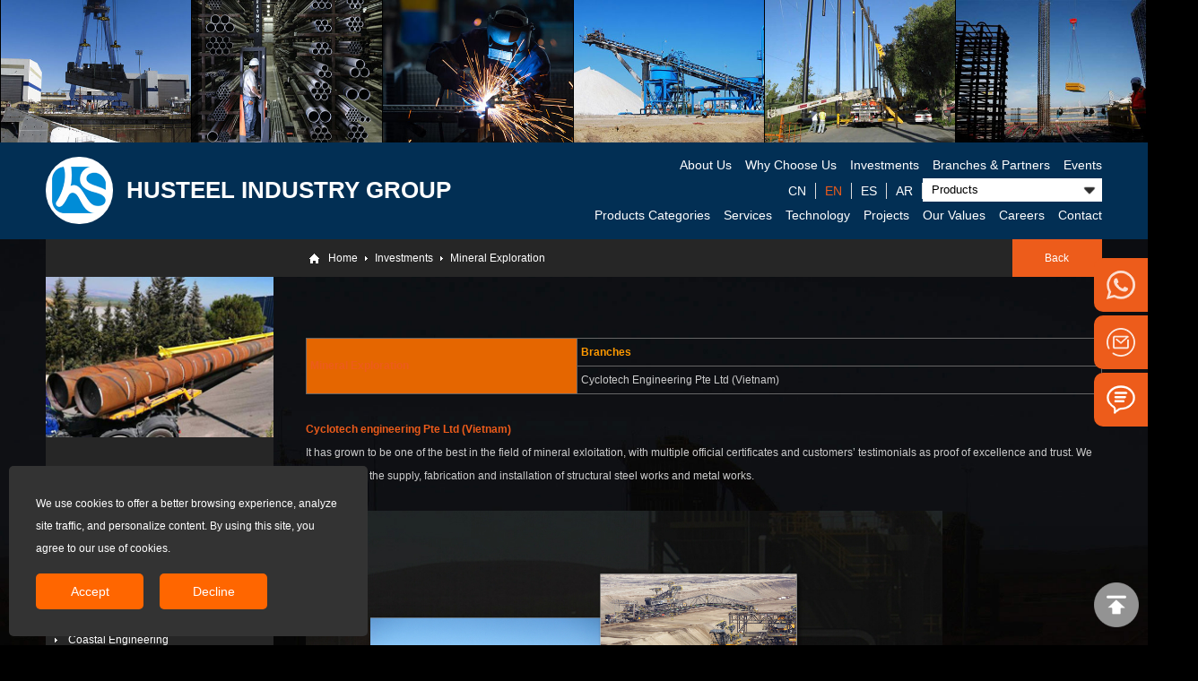

--- FILE ---
content_type: text/html
request_url: https://www.husteel-group.com/investments/mineral-exploration.html
body_size: 5714
content:
<!DOCTYPE html>
<html>
<head>
<meta http-equiv="Content-Type" content="text/html; charset=UTF-8">
<meta name="viewport" content="width=device-width, viewport-fit=cover, initial-scale=1.0, maximum-scale=1.0, user-scalable=0">
<script>(function(w,d,s,l,i){w[l]=w[l]||[];w[l].push({'gtm.start':new Date().getTime(),event:'gtm.js'});var f=d.getElementsByTagName(s)[0],j=d.createElement(s),dl=l!='dataLayer'?'&l='+l:'';j.async=true;j.src='https://www.googletagmanager.com/gtm.js?id='+i+dl;f.parentNode.insertBefore(j,f);})(window,document,'script','dataLayer','GTM-P4XZP34');</script>
<script async src="https://www.googletagmanager.com/gtag/js?id=UA-212171522-1"></script>
<script>window.dataLayer =window.dataLayer ||[];function gtag(){dataLayer.push(arguments);}
gtag('js',new Date());gtag('config','UA-212171522-1');</script>
<title>Mineral Exploration</title>
<meta name="keywords" content="Investments, Brances, Mineral Exploration">
<meta name="description" content="Husteel Industry Group is a leading seamless pipe and welded pipe manufacturer & supplier serving diverse industries with multiple types, grades, diameters and lengths of pipe.">
<link rel="Shortcut Icon" href="https://www.husteel-group.com/favicon.ico">
<link href="https://www.husteel-group.com/css/style.css" rel="stylesheet" type="text/css" />
<script src="https://www.husteel-group.com/js/jquery-3.5.0.min.js"></script>
<script src="https://www.husteel-group.com/js/checkform.js"></script>
<script src="https://www.husteel-group.com/js/common.js"></script>
</head>
<body>
<script type="text/javascript">$(document).ready(function(){$(".imgtext").hide();$(".lanrenzhijia").hover(function(){$(".imgtext",this).slideToggle(200);});});</script>
<div class="lybanner">
<ul>
<li>
<a href="https://www.husteel-group.com/investments/shipbuilding.html" title="Shipbuilding">
<div class="lanrenzhijia"><img src="https://www.husteel-group.com/../Upfiles/Prod_D/202051820325.jpg" alt="Investments, Brances, Shipbuilding">
<div class="text">
<div class="imgtext">Shipbuilding</div>
</div>
</div>
</a>
</li>
<li>
<a href="https://www.husteel-group.com/investments/stockist.html" title="Stockist">
<div class="lanrenzhijia"><img src="https://www.husteel-group.com/../Upfiles/Prod_D/202051893892.jpg" alt="Investments, Brances, Steel Pipe Stockist">
<div class="text">
<div class="imgtext">Stockist</div>
</div>
</div>
</a>
</li>
<li>
<a href="https://www.husteel-group.com/investments/steel-manufacturing.html" title="Steel Manufacturing">
<div class="lanrenzhijia"><img src="https://www.husteel-group.com/../Upfiles/Prod_D/202051813040.jpg" alt="Investments, Brances, Steel Manufacturing">
<div class="text">
<div class="imgtext">Steel Manufacturing</div>
</div>
</div>
</a>
</li>
<li>
<a href="https://www.husteel-group.com/investments/mineral-exploration.html" title="Mineral Exploration">
<div class="lanrenzhijia"><img src="https://www.husteel-group.com/../Upfiles/Prod_D/202051885367.jpg" alt="Investments, Brances, Mineral Exploration">
<div class="text">
<div class="imgtext">Mineral Exploration</div>
</div>
</div>
</a>
</li>
<li>
<a href="https://www.husteel-group.com/investments/coastal-engineering.html" title="Coastal Engineering">
<div class="lanrenzhijia"><img src="https://www.husteel-group.com/../Upfiles/Prod_D/202051855949.jpg" alt="Investments, Brances, Coastal Engineering">
<div class="text">
<div class="imgtext">Coastal Engineering</div>
</div>
</div>
</a>
</li>
<li>
<a href="https://www.husteel-group.com/investments/real-estate.html" title="Real Estate">
<div class="lanrenzhijia"><img src="https://www.husteel-group.com/../Upfiles/Prod_D/202051832871.jpg" alt="Investments, Brances, Real Estate">
<div class="text">
<div class="imgtext">Real Estate</div>
</div>
</div>
</a>
</li>
</ul>
</div>
<div class="global_left_top">
<button id="myback" name="myback"><img src="https://www.husteel-group.com/images/backtop.png" alt="Top"></button>
</div>
<script>var myback=document.getElementById("myback");myback.onclick=function(){var timer =setInterval(function(){if(document.documentElement.scrollTop>0){document.documentElement.scrollTop-=100;if(document.documentElement.scrollTop==0){clearInterval(timer);}
}
},30);}
</script>
<script type="text/javascript">　　<!-- 
　　function MM_jumpMenu(targ,selObj,restore){　　eval(targ+".open('"+selObj.options[selObj.selectedIndex].value+"')");　　if (restore) selObj.selectedIndex=0;　　} 
　　
</script>
<div class="header" id="header">
<div class="header_top">
<div class="header-logo">
<div class="imgbox2"><a href="https://www.husteel-group.com" title="Investments, Brances, Mineral Exploration"><img src="https://www.husteel-group.com/Upfiles/Base/202511628955.png" alt="Investments, Brances, Mineral Exploration"></a></div>
<h2>HUSTEEL INDUSTRY GROUP</h2>
</div>
<div class="header-right">
<div class="header-right-top">
<ul id="menu">
<li><a href="https://www.husteel-group.com/about.html">About Us</a>
<ul>
<li><a href="https://www.husteel-group.com/about/who-we-are.html">Who We Are</a></li>
<li><a href="https://www.husteel-group.com/about/subsidiaries.html">Subsidiaries</a></li>
<li><a href="https://www.husteel-group.com/about/our-culture.html">Our Culture</a></li>
<li><a href="https://www.husteel-group.com/about/mission-vision.html">Mission & Vision</a></li>
<li><a href="https://www.husteel-group.com/about/safety.html">Safety</a></li>
</ul>
</li>
<li><a href="https://www.husteel-group.com/why-choose-us.html">Why Choose Us</a>
<ul>
<li><a href="https://www.husteel-group.com/why-choose-us/advantages.html">Advantages</a></li>
<li><a href="https://www.husteel-group.com/why-choose-us/quality-policy.html">Quality Policy</a></li>
<li><a href="https://www.husteel-group.com/why-choose-us/quality-management.html">Quality Management</a></li>
<li><a href="https://www.husteel-group.com/why-choose-us/quality-control.html">Quality Control</a></li>
<li><a href="https://www.husteel-group.com/why-choose-us/environmental-policy.html">Environmental Policy</a></li>
<li><a href="https://www.husteel-group.com/why-choose-us/social-responsibility.html">Social Responsibility</a></li>
</ul>
</li>
<li><a href="https://www.husteel-group.com/investments.html">Investments</a>
<ul>
<li><a href="https://www.husteel-group.com/investments/shipbuilding.html">Shipbuilding</a></li>
<li><a href="https://www.husteel-group.com/investments/stockist.html">Stockist</a></li>
<li><a href="https://www.husteel-group.com/investments/steel-manufacturing.html">Steel Manufacturing</a></li>
<li><a href="https://www.husteel-group.com/investments/mineral-exploration.html">Mineral Exploration</a></li>
<li><a href="https://www.husteel-group.com/investments/coastal-engineering.html">Coastal Engineering</a></li>
<li><a href="https://www.husteel-group.com/investments/real-estate.html">Real Estate</a></li>
</ul>
</li>
<li><a href="https://www.husteel-group.com/partners.html">Branches & Partners</a>
<ul>
<li><a href="https://www.husteel-group.com/partners/branches.html">Branches</a></li>
<li><a href="https://www.husteel-group.com/partners/partners-list.html">Partners List</a></li>
<li><a href="https://www.husteel-group.com/partners/oversea-agents.html">Oversea Agents</a></li>
</ul>
</li>
<li><a href="https://www.husteel-group.com/news.html">Events</a>
<ul>
<li><a href="https://www.husteel-group.com/news/news.html">News</a></li>
<li><a href="https://www.husteel-group.com/news/faq.html">FAQ</a></li>
</ul>
</li>
</ul>
</div>
<div class="header-right-mid">
<select class="select01" name="menu1" onChange="MM_jumpMenu('parent',this,0)">
<option value="">Products</option>
<option value="https://www.husteel-group.com/product/fittings.html">Pipe Fittings</option>
<option value="https://www.husteel-group.com/products/tubing-casing.html">Tubing & Casing</option>
<option value="https://www.husteel-group.com/products/drill-pipe.html">Drill Pipe</option>
<option value="https://www.husteel-group.com/products/rectangular-tube.html">Rectangular Tube</option>
<option value="https://www.husteel-group.com/products/square-tube.html">Square Tube</option>
<option value="https://www.husteel-group.com/products/alloy-steel-pipe.html">Alloy Steel Pipe</option>
<option value="https://www.husteel-group.com/products/stainless-steel-pipe.html">Stainless Steel Pipe</option>
<option value="https://www.husteel-group.com/products/ssaw-steel-pipe.html">SSAW Steel Pipe</option>
<option value="https://www.husteel-group.com/products/lsaw-steel-pipe.html">LSAW Steel Pipe</option>
<option value="https://www.husteel-group.com/products/erw-steel-pipe.html">ERW Steel Pipe</option>
<option value="https://www.husteel-group.com/products/seamless-steel-pipe.html">Seamless Steel Pipe</option>
</select>
<a href="https://www.husteel-group.com/ar/investments/mineral-exploration.html"><p>AR</p></a>
<a href="https://www.husteel-group.com/es/investments/mineral-exploration.html"><p>ES</p></a>
<a href="https://www.husteel-group.com/investments/mineral-exploration.html"><p id="onset">EN</p></a>
<a href="https://www.husteel-group.com.cn" target="_blank" rel="nofollow noreferrer"><p>CN</p></a>
</div>
<div class="header-right-end">
<ul id="menu">
<li><a href="https://www.husteel-group.com/product.html">Products Categories</a>
<ul>
<li><a href="https://www.husteel-group.com/product/steel-pipe.html">Steel Pipe</a></li>
<li><a href="https://www.husteel-group.com/product/octg-products.html">OCTG Products</a></li>
<li><a href="https://www.husteel-group.com/product/fittings.html">Fittings</a></li>
</ul>
</li>
<li><a href="https://www.husteel-group.com/services.html">Services</a>
<ul>
<li><a href="https://www.husteel-group.com/services/warehouses-processing.html">Warehouses & Processing</a></li>
<li><a href="https://www.husteel-group.com/services/logistics.html">Logistics</a></li>
<li><a href="https://www.husteel-group.com/services/cut-to-length.html">Cut-to-length</a></li>
<li><a href="https://www.husteel-group.com/services/coating.html">Coating</a></li>
</ul>
</li>
<li><a href="https://www.husteel-group.com/technology.html">Technology</a>
<ul>
<li><a href="https://www.husteel-group.com/technology/standard.html">Standard</a></li>
</ul>
</li>
<li><a href="https://www.husteel-group.com/project.html">Projects</a>
<ul>
<li><a href="https://www.husteel-group.com/project/drilling-well-services.html">Drilling & Well Services</a></li>
<li><a href="https://www.husteel-group.com/project/oil-gas.html">Oil & Gas</a></li>
<li><a href="https://www.husteel-group.com/project/power-energy.html">Power Energy</a></li>
<li><a href="https://www.husteel-group.com/project/construction.html">Construction</a></li>
<li><a href="https://www.husteel-group.com/project/wastewater-treatment.html">Wastewater Treatment</a></li>
<li><a href="https://www.husteel-group.com/project/marine-offshore.html">Marine & Offshore</a></li>
<li><a href="https://www.husteel-group.com/project/pipeline-petrochemical.html">Pipeline & Petrochemical</a></li>
</ul>
</li>
<li><a href="https://www.husteel-group.com/ourvalues.html">Our Values</a>
<ul>
<li><a href="https://www.husteel-group.com/ourvalues/facility.html">Facility</a></li>
<li><a href="https://www.husteel-group.com/ourvalues/inventory-management.html">Inventory Management</a></li>
</ul>
</li>
<li><a href="https://www.husteel-group.com/careers.html">Careers</a>
<ul>
<li><a href="https://www.husteel-group.com/careers/join-us.html">Join Us</a></li>
<li><a href="https://www.husteel-group.com/careers/job-opportunities.html">Job Opportunities</a></li>
<li><a href="https://www.husteel-group.com/careers/benfits.html">Benfits</a></li>
</ul>
</li>
<li><a href="https://www.husteel-group.com/contact.html">Contact</a></li>
</ul>
</div>
</div>
</div>
</div>
<script type="text/javascript" src="https://www.husteel-group.com/js/script.js"></script>
<div class="m-header">
<div class="main">
<a class="m-header-logo" href="https://www.husteel-group.com">
<img src="https://www.husteel-group.com/Upfiles/Base/202511628955.png" alt="Investments, Brances, Mineral Exploration">
<h2>HUSTEEL INDUSTRY GROUP</h2>
</a>
<div class="nav-btn"> <span></span> <span></span> <span></span> </div>
</div>
<div class="m-nav">
<ul>
<li><a href="https://www.husteel-group.com/ar/investments/mineral-exploration.html"><p>AR</p></a></li>
<li><a href="https://www.husteel-group.com/es/investments/mineral-exploration.html"><p>ES</p></a></li>
<li><a href="https://www.husteel-group.com/investments/mineral-exploration.html"><p>EN</p></a></li>
<li><a href="https://www.husteel-group.com">Home</a></li>
<li><a href="https://www.husteel-group.com/about.html">About Us</a><i class="sp_nav_xjb"></i>
<ul>
<li><a href="https://www.husteel-group.com/about/who-we-are.html">Who We Are</a></li>
<li><a href="https://www.husteel-group.com/about/subsidiaries.html">Subsidiaries</a></li>
<li><a href="https://www.husteel-group.com/about/our-culture.html">Our Culture</a></li>
<li><a href="https://www.husteel-group.com/about/mission-vision.html">Mission & Vision</a></li>
<li><a href="https://www.husteel-group.com/about/safety.html">Safety</a></li>
</ul>
</li>
<li><a href="https://www.husteel-group.com/why-choose-us.html">Why Choose Us</a><i class="sp_nav_xjb"></i>
<ul>
<li><a href="https://www.husteel-group.com/why-choose-us/advantages.html">Advantages</a></li>
<li><a href="https://www.husteel-group.com/why-choose-us/quality-policy.html">Quality Policy</a></li>
<li><a href="https://www.husteel-group.com/why-choose-us/quality-management.html">Quality Management</a></li>
<li><a href="https://www.husteel-group.com/why-choose-us/quality-control.html">Quality Control</a></li>
<li><a href="https://www.husteel-group.com/why-choose-us/environmental-policy.html">Environmental Policy</a></li>
<li><a href="https://www.husteel-group.com/why-choose-us/social-responsibility.html">Social Responsibility</a></li>
</ul>
</li>
<li><a href="https://www.husteel-group.com/investments.html">Investments</a><i class="sp_nav_xjb"></i>
<ul>
<li><a href="https://www.husteel-group.com/investments/shipbuilding.html">Shipbuilding</a></li>
<li><a href="https://www.husteel-group.com/investments/stockist.html">Stockist</a></li>
<li><a href="https://www.husteel-group.com/investments/steel-manufacturing.html">Steel Manufacturing</a></li>
<li><a href="https://www.husteel-group.com/investments/mineral-exploration.html">Mineral Exploration</a></li>
<li><a href="https://www.husteel-group.com/investments/coastal-engineering.html">Coastal Engineering</a></li>
<li><a href="https://www.husteel-group.com/investments/real-estate.html">Real Estate</a></li>
</ul>
</li>
<li><a href="https://www.husteel-group.com/partners.html">Branches & Partners</a><i class="sp_nav_xjb"></i>
<ul>
<li><a href="https://www.husteel-group.com/partners/branches.html">Branches</a></li>
<li><a href="https://www.husteel-group.com/partners/partners-list.html">Partners List</a></li>
<li><a href="https://www.husteel-group.com/partners/oversea-agents.html">Oversea Agents</a></li>
</ul>
</li>
<li><a href="https://www.husteel-group.com/news.html">Events</a><i class="sp_nav_xjb"></i>
<ul>
<li><a href="https://www.husteel-group.com/news/news.html">News</a></li>
<li><a href="https://www.husteel-group.com/news/faq.html">FAQ</a></li>
</ul>
</li>
<li><a href="https://www.husteel-group.com/product.html">Products Categories</a><i class="sp_nav_xjb"></i>
<ul>
<li><a href="https://www.husteel-group.com/product/steel-pipe.html">Steel Pipe</a></li>
<li><a href="https://www.husteel-group.com/product/octg-products.html">OCTG Products</a></li>
<li><a href="https://www.husteel-group.com/product/fittings.html">Fittings</a></li>
</ul>
</li>
<li><a href="https://www.husteel-group.com/services.html">Services</a><i class="sp_nav_xjb"></i>
<ul>
<li><a href="https://www.husteel-group.com/services/warehouses-processing.html">Warehouses & Processing</a></li>
<li><a href="https://www.husteel-group.com/services/logistics.html">Logistics</a></li>
<li><a href="https://www.husteel-group.com/services/cut-to-length.html">Cut-to-length</a></li>
<li><a href="https://www.husteel-group.com/services/coating.html">Coating</a></li>
</ul>
</li>
<li><a href="https://www.husteel-group.com/technology.html">Technology</a><i class="sp_nav_xjb"></i>
<ul>
<li><a href="https://www.husteel-group.com/technology/standard.html">Standard</a></li>
</ul>
</li>
<li><a href="https://www.husteel-group.com/project.html">Projects</a><i class="sp_nav_xjb"></i>
<ul>
<li><a href="https://www.husteel-group.com/project/drilling-well-services.html">Drilling & Well Services</a></li>
<li><a href="https://www.husteel-group.com/project/oil-gas.html">Oil & Gas</a></li>
<li><a href="https://www.husteel-group.com/project/power-energy.html">Power Energy</a></li>
<li><a href="https://www.husteel-group.com/project/construction.html">Construction</a></li>
<li><a href="https://www.husteel-group.com/project/wastewater-treatment.html">Wastewater Treatment</a></li>
<li><a href="https://www.husteel-group.com/project/marine-offshore.html">Marine & Offshore</a></li>
<li><a href="https://www.husteel-group.com/project/pipeline-petrochemical.html">Pipeline & Petrochemical</a></li>
</ul>
</li>
<li><a href="https://www.husteel-group.com/ourvalues.html">Our Values</a><i class="sp_nav_xjb"></i>
<ul>
<li><a href="https://www.husteel-group.com/ourvalues/facility.html">Facility</a></li>
<li><a href="https://www.husteel-group.com/ourvalues/inventory-management.html">Inventory Management</a></li>
</ul>
</li>
<li><a href="https://www.husteel-group.com/careers.html">Careers</a><i class="sp_nav_xjb"></i>
<ul>
<li><a href="https://www.husteel-group.com/careers/join-us.html">Join Us</a></li>
<li><a href="https://www.husteel-group.com/careers/job-opportunities.html">Job Opportunities</a></li>
<li><a href="https://www.husteel-group.com/careers/benfits.html">Benfits</a></li>
</ul>
</li>
<li><a href="https://www.husteel-group.com/contact.html">Contact</a></li>
</ul>
</div>
</div>
<div class="wrap">
<div class="lymain bothheight">
<div class="weizhi"><a href="javascript:history.go(-1);"><p class="span_right">Back</p></a><span class="span_page"></span><a href="https://www.husteel-group.com">Home</a><span class="span_root"></span><a href="https://www.husteel-group.com/investments.html">Investments</a><span class="span_root"></span><a href="https://www.husteel-group.com/investments/mineral-exploration.html">Mineral Exploration</a></div>
<div class="mainleft">
<div class="mianleft_top">
<img src="https://www.husteel-group.com/../Upfiles/Prod_D/20221825111.jpg" alt="Mineral Exploration">
<ul>
<li><a href="https://www.husteel-group.com/investments/shipbuilding.html">Shipbuilding</a></li>
<li><a href="https://www.husteel-group.com/investments/stockist.html">Stockist</a></li>
<li><a href="https://www.husteel-group.com/investments/steel-manufacturing.html">Steel Manufacturing</a></li>
<li id="onsec"><a href="https://www.husteel-group.com/investments/mineral-exploration.html">Mineral Exploration</a></li>
<li><a href="https://www.husteel-group.com/investments/coastal-engineering.html">Coastal Engineering</a></li>
<li><a href="https://www.husteel-group.com/investments/real-estate.html">Real Estate</a></li>
</ul>
<div class="mianleft_end">
<p class="pmail">inquiry:<br><a href="mailto:info@husteel-group.com">info@husteel-group.com</a></p>
<img src="https://www.husteel-group.com/../Upfiles/Prod_D/20221842245.jpg" alt="Mineral Exploration">
</div>
</div>
</div>
<div class="mainright">
<div class="about_txt">
<p>
<table style="width:100%;" border="1" cellspacing="0" bordercolor="#666666" cellpadding="2">
<tbody>
<tr>
<td style="background-color:#e56600;" rowspan="4">
<b>Mineral Exploration</b>
</td>
<td>
<strong><span style="color:#ff9900;">Branches</span></strong>
</td>
</tr>
<tr>
<td rowspan="2">
Cyclotech Engineering Pte Ltd (Vietnam)
</td>
</tr>
<tr>
</tr>
</tbody>
</table>
</p>
<p>
<span style="white-space:normal;"><br />
<strong>Cyclotech engineering Pte Ltd (Vietnam)</strong></span>
</p>
<p>
<span style="white-space:normal;">It has grown to be one of the best in the field of mineral exloitation, with multiple official certificates and customers’ testimonials as proof of excellence and trust. We specialize in the supply, fabrication and installation of structural steel works and metal works.</span>
</p>
<p>
<br />
</p>
<p>
<img alt="" src="/attached/image/20161005/20161005103233953395.jpg" />
</p>
<p>
<span style="display:none;" id="__kindeditor_bookmark_start_2__"></span>
</p>
</div>
</div>
</div>
</div>
<div class="footer">
<div class="main clearfix">
<div class="footer_nav">
<dl>
<dt><a href="https://www.husteel-group.com/about.html">About Us</a></dt>
<dd><a href="https://www.husteel-group.com/about/who-we-are.html">Who We Are</a></dd>
<dd><a href="https://www.husteel-group.com/about/subsidiaries.html">Subsidiaries</a></dd>
<dd><a href="https://www.husteel-group.com/about/our-culture.html">Our Culture</a></dd>
<dd><a href="https://www.husteel-group.com/about/mission-vision.html">Mission & Vision</a></dd>
<dd><a href="https://www.husteel-group.com/about/safety.html">Safety</a></dd>
</dl>
<dl>
<dt><a href="https://www.husteel-group.com/why-choose-us.html">Why Choose Us</a></dt>
<dd><a href="https://www.husteel-group.com/why-choose-us/advantages.html">Advantages</a></dd>
<dd><a href="https://www.husteel-group.com/why-choose-us/quality-policy.html">Quality Policy</a></dd>
<dd><a href="https://www.husteel-group.com/why-choose-us/quality-management.html">Quality Management</a></dd>
<dd><a href="https://www.husteel-group.com/why-choose-us/quality-control.html">Quality Control</a></dd>
<dd><a href="https://www.husteel-group.com/why-choose-us/environmental-policy.html">Environmental Policy</a></dd>
<dd><a href="https://www.husteel-group.com/why-choose-us/social-responsibility.html">Social Responsibility</a></dd>
</dl>
<dl>
<dt><a href="https://www.husteel-group.com/product.html">Products</a></dt>
<dd><a href="https://www.husteel-group.com/product/steel-pipe.html">Steel Pipe</a></dd>
<dd><a href="https://www.husteel-group.com/product/octg-products.html">OCTG Products</a></dd>
<dd><a href="https://www.husteel-group.com/product/fittings.html">Fittings</a></dd>
</dl>
</div>
<div class="footer-contact">
<div class="footer-msg">
<h3 class="modtitle">Leaving a message</h3>
<form name="megform2" method="POST" action="https://www.husteel-group.com/msnadd.html" language="javascript" onSubmit="return CheckForm2();">
<ul>
<li>
<input class="msg-name-input" type="text" name="name" placeholder="Your Name(*)">
<input class="msg-mail-input" type="text" name="email" placeholder="Your E-mail(*)">
</li>
<li>
<input class="msg-textarea" type="text" name="oicq" placeholder="Whatsapp/Wechat(*)">
</li>
<li>
<textarea class="msg-textarea" rows="3" name="comments" placeholder="Your Content"></textarea>
</li>
<li>
<button class="msg-submit">REQUEST FOR QUOTATIONS</button>
<input name="intime1" type="hidden" value="2026/1/14 17:21:36">
<input type="hidden" name="zhuti" value="Message from website">
</li>
</ul>
</form>
</div>
</div>
<div class="footer_mid">
<ul>
<li><img src="https://www.husteel-group.com/Upfiles/Base/202211399578.jpg" alt="contact us"></li>
<li><a href="https://api.whatsapp.com/send?phone=8613874851830&text=Hello" rel="nofollow noreferrer" title="whatsapp"><img src="https://www.husteel-group.com/Upfiles/Base/202211338404.jpg" alt="whatsapp"></a></li>
</ul>
</div>
</div>
<div class="main footer-copyright">
Copyright @ Husteel Industry Group.&nbsp; All Rights Reserved.&nbsp;&nbsp;
<span><a href="https://www.youtube.com/channel/UCN3wCczAP3Nn8IXlROs2yCA" target="_blank" rel="nofollow noreferrer" title="contact us"><img src="https://www.husteel-group.com/images/youtube.png" alt="youtube"></a>&nbsp;<a href="https://www.linkedin.com/company/hunan-standard-steel-co--ltd" target="_blank" rel="nofollow noreferrer" title="contact us"><img src="https://www.husteel-group.com/images/linkin.png" alt="linkin"></a>&nbsp;&nbsp;<script src="https://platform.linkedin.com/in.js" type="text/javascript">lang:en_US</script> <script type="IN/FollowCompany" data-id="10052165" data-counter="right"></script>
<noscript><iframe src="https://www.googletagmanager.com/ns.html?id=GTM-P4XZP34" height="0" width="0" style="display:none;visibility:hidden"></iframe></noscript>
</span>
</div>
</div>
<link href="/global/css/leftkf2.css" rel="stylesheet" type="text/css" />
<script type="text/javascript" src="/global/js/jquery.SuperSlide2.js"></script>
<div class="izl-rmenu">
<a href="https://wa.me/008613874851830" target="_blank"><div class="consult pic1"></div></a>
<a href="mailto:info@husteel-group.com" target="_blank"><div class="consult pic2"></div></a>
<a href="#"><div class="consult pic3 videolist"></div></a>
</div>
<div class="masklayer">
<div class="videos">
<div class="footer_msg">
<h2>LOOKING FOR WHICH PRODUCT YOU NEED OR SEND INQUIRY</h2>
<ul>
<form name="megform99" method="POST" action="../msnadd.asp" language="javascript" onSubmit="return CheckForm99();">
<input type="hidden" name="zhuti" value="Message from website">
<input name="intime1" type="hidden" value="2026/1/14 17:21:36">
<li><input type="text" name="name" class="msg_input" placeholder="Please enter your name(*)"></li>
<li><input type="text" name="email" class="msg_input" placeholder="Please enter your email(*)"></li>
<li><input type="text" name="oicq" class="msg_input" placeholder="Please enter your whatsapp(*)"></li>
<li><textarea name="comments" class="msg_textarea" placeholder="Please enter your requirement description(*)"></textarea></li>
<input type="submit" name="Submit" value="REQUEST FOR QUOTATIONS" class="msg_submit">
</form>
</ul>
</div>
<img onClick="close1()" class="vclose" src="../../images/close.png" width="25px" height="25px"/>
</div>
</div>
<script>$('.videolist').each(function(){$(this).click(function(){var img =$(this).attr('vpath');var video =$(this).attr('ipath');$('.videos').show();$('.masklayer').show();winHeight =document.body.clientHeight;$(".masklayer").height(winHeight + 5000 + "px");});});function close1(){var v =document.getElementById('video');$('.videos').hide();$('.masklayer').hide();v.pause();$('.videos').html();}
</script>
<style>#dialog{display:none;position:fixed;left:10px;bottom:10px;background-color:#333333;padding:30px;z-index:1000;box-sizing:border-box;width:400px;height:auto;color:#ffffff;border-radius:5px;}#dialog p{line-height:25px;}#dialog .close{width:120px;text-align:center;font-size:14px;z-index:1001;background:#ff6600;height:40px;line-height:40px;margin-top:15px;border-radius:5px;display:inline-block;-webkit-transition:all .3s ease-in-out;transition:all .3s ease-in-out;}#dialog .close a{color:#fff;}#dialog .close:hover{background:#e30000;}#dialog .close:hover a{color:#fff;}.closemargin{margin-right:15px;}@media screen and (max-width:768px){#dialog{left:0px;bottom:0px;padding:20px;width:100%;}}</style>
<script>document.addEventListener('DOMContentLoaded',(event) =>{if (!getCookie("accepted")) {showPopup();} 
});function showPopup() {document.getElementById("dialog").style.display ="block";} 
function acceptPopup() {document.getElementById("dialog").style.display ="none";setCookie("accepted","true",1);} 
function rejectPopup() {document.getElementById("dialog").style.display ="none";} 
function getCookie(name) {var nameEQ =name + "=";var ca =document.cookie.split(';');for (var i =0;i < ca.length;i++) {var c =ca[i];while (c.charAt(0) ==' ') c =c.substring(1,c.length);if (c.indexOf(nameEQ) ==0) return c.substring(nameEQ.length,c.length);} 
return null;} 
function setCookie(name,value,days) {var expires ="";if (days) {var date =new Date();date.setTime(date.getTime() + (days *24 *60 *60 *1000));expires ="; expires=" + date.toUTCString();} 
document.cookie =name + "=" + (value ||"") + expires + "; path=/";} 
</script>
<div id="dialog">
<p>We use cookies to offer a better browsing experience, analyze site traffic, and personalize content. By using this site, you agree to our use of cookies.</p>
<div class="close closemargin"><a href="javascript:void(0);" onclick="acceptPopup()">Accept</a></div>
<div class="close"><a href="javascript:void(0);" onclick="rejectPopup()">Decline</a></div>
</div>
</body>
</html>

--- FILE ---
content_type: text/css
request_url: https://www.husteel-group.com/css/style.css
body_size: 7917
content:
/* CSS Document */
*{padding:0; margin:0;}

html {overflow:-moz-scrollbars-vertical; scrollbar-face-color:#e8e8e8;scrollbar-shadow-color:#c1c1bb;scrollbar-highlight-color:#c1c1bb;scrollbar-3dlight-color:#ebebe4;scrollbar-darkshadow-color:#ebebe4;scrollbar-track-color:#f4f4f0;scrollbar-arrow-color:#cacab7; }

div,dl,dt,dd,ul,ol,li,h1,h2,h3,h4,h5,h6,pre,form,fieldset,input,textarea,blockquote,p,input,img{padding:0; margin:0;}   
div,ul,li{list-style:none;}
h1,h2,h3,h4,h5,h6 {font-weight:normal;}
a{text-decoration:none; color:#fff; -webkit-transition:all 0.3s ease-in-out; transition:all 0.3s ease-in-out; outline:none;}
a:hover {text-decoration:none; color:#ed5c1b;noOutline:expression(this.onFocus=this.blur());}
:focus{outline:0;}
.clear{margin:0; padding:0; clear:both;}
table {BORDER-COLLAPSE:collapse; border-spacing:0;}
img{display:block; border:0; width:100%;}
b {font-weight:700;}i,em {font-style:normal;}

button, input, select, textarea,radio {display:block; margin:0; padding:0; outline:none; background-color:transparent; border:0; border-radius:none; -webkit-font-smoothing:antialiased; -webkit-appearance:none; appearance:none;}
button {cursor:pointer;transition:clip 0.3s cubic-bezier(0,.3,.6,1), transform 0.3s ease, opacity 0.3s ease, -webkit-transform 0.3s ease, -webkit-clip 0.3s cubic-bezier(0,.3,.6,1);}


.clearfix:after {content:""; display:block; height:0; clear:both; visibility:hidden;}
.clearfix {display: inline-table;}
*html .clearfix {height:1%;}
.clearfix {display:block;}
*+html .clearfix {min-height:1%;}

input::-webkit-input-placeholder,textarea::-webkit-input-placeholder{ color:#999; opacity:1;}
input:-moz-placeholder,textarea:-moz-placeholder{color:#999;opacity:1;}
input::-moz-placeholder,textarea::-moz-placeholder{color:#999;opacity:1;} 
input:-ms-input-placeholder,textarea:-ms-input-placeholder{color:#999;opacity:1;}


body {font-size:12px; color:#fff; background:#000; font-family:Verdana, Arial, Helvetica, sans-serif; padding:0; margin:0; behavior:url("images/csshover.htc");-webkit-text-size-adjust:none;}
.main {position:relative; margin:0 auto; width:92%; max-width:1200px;}
@media screen and (max-width:768px) {
body {font-size:12px;}
.main {width:92%;}
}

/***头部***/

.header {position:relative; width:100%; height:108px; z-index:9;background:rgba(2,47,84,1); color:#FFF;}

.header_top{height:108px; width:92%; max-width:1200px; margin:0 auto;}
.header-logo {float:left; margin-top:16px; width:42%;}
.header-logo .imgbox2{width:75px; height:75px;float:left; margin-right:15px; background:#FFF; border-radius:100%; padding:5px; box-sizing:border-box;}
.header-logo .imgbox2 img{width:100%;}
.header-logo h2{font-size:26px; line-height:75px; height:75px; overflow:hidden; font-weight:700;}
.header-logo h2 p{font-size:12px; line-height:24px; text-transform:uppercase; color:#555; font-family:Arial, Helvetica, sans-serif; letter-spacing:normal; letter-spacing:1px; font-weight:normal;}

.header-right{position:relative; float:right; width:58%; text-align:right; font-size:14px;}
.header-right a{color:#fff;}
.header-right a:hover{color:#ed5c1b;}
.header-right-top{margin-top:15px; height:20px; line-height:20px;}
.header-right-top ul{text-align:right;}
.header-right-top ul li{margin-left:11px; display:inline-block;position:relative;}


.header-right-mid{margin-top:5px; height:26px; width:100%;}
.select01{height:26px; line-height:26px; width:200px; float:right; background:#FFF url(../images/todown.png) right center no-repeat; padding:0 30px 0 10px; background-size:30px;}
.header-right-mid p{float:right; padding:0 10px; height:18px; line-height:18px; -webkit-transition:all 0.3s ease-in-out; transition:all 0.3s ease-in-out; border-right:1px #ddd solid; margin-top:5px;}
.header-right-mid p:hover{color:#ed5c1b;}
#onset{color:#ed5c1b;}
#onset a{color:#ed5c1b;}
#onset a:hover{color:#ed5c1b;}

.header-right-end{margin-top:5px; height:20px; line-height:20px;}
.header-right-end ul{text-align:right;}
.header-right-end ul li{margin-left:11px; display:inline-block;position:relative;}

#menu {zoom:1;}
#menu li:hover > a {color:#ed5c1b;}
#menu ul {margin:15px 0 0 0; opacity:0; visibility:hidden; position:absolute; top:20px; width:150px; z-index:1; background-color:rgba(0,79,147,1); -webkit-transition: all 0.3s ease-in-out;-moz-transition: all 0.3s ease-in-out;-ms-transition: all 0.3s ease-in-out;-o-transition: all 0.3s ease-in-out;transition: all 0.3s ease-in-out; overflow:hidden;}
#menu li:hover > ul {opacity:1; visibility:visible; margin:0;}
#menu ul li:hover > ul {opacity:1; visibility:visible; margin:0;}
#menu ul li{width:150px; line-height:20px; font-size:12px; border-bottom:1px solid rgba(0,0,0,0.10); text-align:left; box-sizing:border-box; margin-left:0;}
#menu ul li a{padding:10px; display:inline-block;}
#menu ul li:last-child{border-bottom:0;}
#menu ul ul {top:0; left:0; margin:0 0 0 10px; display:block;}
.m-header {display:none;}

@media screen and (max-width:768px) {
.header {display:none;}
.m-header {display:block; position:fixed; top:0; left:0; width:100%; background:rgba(255,255,255,1); z-index:99;}
.m-header .main {margin:0 auto; width:96%; height:45px; overflow:hidden;}
.m-header-logo {float:left; width:85%; margin-top:7px;font-size:12px;}
.m-header-logo img{height:35px; width:auto; float:left; margin-right:5px;}
.m-header-logo h2{font-size:14px; line-height:35px; font-weight:700; color:#000;}
.m-header-logo h2 p{font-size:11px; line-height:16px; text-transform:uppercase; color:#555; font-weight:normal; letter-spacing:normal;}

.nav-btn {position:relative; float:right; margin:14px -9px 0 0; width:50px; height:30px; cursor:pointer;}
.nav-btn span {position:absolute; left:10px; display:block; width:30px; height:3px; background:#16316f; transition:all ease 0.35s;}
.nav-btn span:nth-of-type(1){top:0;}
.nav-btn span:nth-of-type(2){top:8px;}
.nav-btn span:nth-of-type(3){top:16px;}
.nav-btn-se span:nth-of-type(1){top:10px; transform:rotate(45deg);}
.nav-btn-se span:nth-of-type(2){width:0}
.nav-btn-se span:nth-of-type(3){top:10px; transform:rotate(-45deg);}

.m-nav {position:fixed; top:-100%; left:0; z-index:9999; width:100%; height:calc(100%); font-size:16px; line-height:42px; background:#222222; overflow:auto; overflow-x:hidden; transition:top ease 0.35s; opacity:.95;}
.nav-show {top:45px;}
.nav-show ul {border-bottom:1px #333 solid;}
.m-nav ul li i {position:absolute; top:5px; right:0px; border-left:1px #333 solid; height:30px; padding:0 17px 0 17px;}
.m-nav ul li i svg {transform:rotate(-90deg); transition:all ease 0.35s;}
.m-nav ul li .m-nav-i-se svg {transform:rotate(0deg);}
.m-nav ul li {position:relative; padding-left:20px; line-height:38px; font-size:14px; border-top:1px #333 solid;}
.m-nav ul li ul {display:none;}
.m-nav ul li a {color:#fff;width:80%; display:block;}
.m-nav ul li ul li a {display:block; font-size:12px; color:#ccc; line-height:36px; text-align:left;}
.m-nav ul li i svg {width:20px; height:20px; fill:#ccc;}
.m-nav ul li .m-nav-i-se svg {fill:#008cd6;}
.m-nav ul li ul li>ul {margin-left:10px;}
.m-nav ul li p{color:#ed5c1b;}
}


/***banner***/
.flexslider{display:block; position:relative; height:auto; max-height:680px; overflow:hidden;background:url(../images/loading.gif) 50% no-repeat;}
#bannermob{display:none;}
#bannerpc{display:block;}
.slides{position:relative;z-index:0; margin-top:0px!important;}
.slides li{background:none!important; line-height:45px; border-bottom:0!important; padding:0!important;}


.slides li {position:relative;}
.slides li img {display:block;}

.flex-control-nav{position:absolute; bottom:5px; left:50%; margin-left:-50%; padding:4px 0 2px; z-index:2; width:100%; text-align:center;}
.flex-control-nav li{display:inline-block; width:14px; height:14px; margin:0 5px; *display:inline; zoom:1;}
.flex-control-nav a{display:inline-block; width:14px; height:14px; line-height:40px; overflow:hidden; background:url(../images/bpng02.png) no-repeat; cursor:pointer;}
.flex-control-nav .flex-active{background:url(../images/bpng01.png) no-repeat;}

.flex-direction-nav{position:absolute; z-index:3; width:100%; top:50%; margin-top:-30px;display:none;}
.flex-direction-nav li a{position:absolute; display:block; width:28px; height:48px; overflow:hidden; cursor:pointer;}
.flex-direction-nav li a.flex-prev{left:10px; background:url(../images/prev.png) center center no-repeat;}
.flex-direction-nav li a.flex-next{right:10px; background:url(../images/next.png) center center no-repeat;}

@media screen and (max-width:768px) {
.flexslider {display:block; position:relative; height:auto; overflow:hidden; background:url(../images/loading.gif) 50% no-repeat; margin:45px auto 0;}
#bannerpc{display:none;}
#bannermob{display:block; margin-top:45px;}
.slides {position:relative; z-index:0;}
.flex-control-nav {position:absolute; bottom:10px; z-index:2; left:50%; margin-left:-150px; padding:1px 0; z-index:2; width:300px; text-align:center; display:block;}
.flex-control-nav li {display:inline-block; width:8px; height:8px; margin:0 4px; *display:inline; zoom:1;}
.flex-control-nav a {display:inline-block; width:8px; height:8px; line-height:30px; overflow:hidden; background:url(../images/bpng04.png) no-repeat; cursor:pointer;}
.flex-control-nav .flex-active {background:url(../images/bpng03.png) no-repeat;}
.flex-direction-nav {position:absolute; top:35%; z-index:3; width:100%; display:none;}
.flex-direction-nav li a {position:absolute; display:block; width:15px; height:29px; overflow:hidden; cursor:pointer;}
.flex-direction-nav li a.flex-prev {left:10px; background:url(../images/prev.png) center center no-repeat;}
.flex-direction-nav li a.flex-next {right:10px; background:url(../images/next.png) center center no-repeat;}
}


/***img***/
.imgbox {overflow:hidden;}
.imgbox img {transition:clip 0.3s cubic-bezier(0,.3,.6,1), transform 0.3s ease, opacity 0.3s ease, -webkit-transform 0.3s ease, -webkit-clip 0.3s cubic-bezier(0,.3,.6,1);}
.imgbox:hover img {-webkit-transform:scale(1.05); transform:scale(1.05);}


/***htitle***/
.htitle {margin:0 auto 30px; text-align:center;}
.htitle h2 {position:relative; font-size:32px; text-transform:uppercase;}
.htitle h2:before, .htitle h2:after {display: inline-block; vertical-align:middle; margin: -5px 20px 0 20px; content: ""; width:50px; height:1px;  background:#ccc;}
.htitle h2 span{color:#ed5c1b;}
.htitle h3 { font-size:14px; color:#999; line-height:30px;}
@media screen and (max-width:768px) {
.htitle {margin:0 auto 15px; width:92%;}
.htitle h2 {font-size:24px;}
.htitle h2:before, .htitle h2:after {display:none;}
.htitle h3 { font-size:12px; color:#666; line-height:24px; margin-top:5px;}
}

.div_more{text-align:center;}
.more{display:inline-block; margin:20px auto 0; height:40px; line-height:40px; font-size:14px; padding:0 40px; text-align:center; text-transform: uppercase;border-radius:5px; -webkit-transition:all 0.3s ease-in-out; transition:all 0.3s ease-in-out; border:1px #ccc solid;}
.more:hover{color:#fff;  border:1px #ed5c1b solid; background:#ed5c1b;}
@media screen and (max-width:768px) {
.more { margin:10px auto 0; width:100%; height:40px; line-height:40px; font-size:14px; box-sizing:border-box; display:block;}
}


/***mod0***/
.mod0{background:#000 url(../images/backbg_2.jpg); background-size:cover; padding:0px 0 80px 0; overflow:hidden; width:100%;}

.mod0_top{width:92%; max-width:1200px; margin:0 auto; padding:20px 0; box-sizing:border-box; overflow:hidden;}
.mod0_top_left{float:left; width:75%; color:#ed5c1b; padding-right:10px; box-sizing:border-box; line-height:22px;}
.mod0_top_right{float:right;width:25%;}
.mod0_top_right img{ width:auto; float:right; max-width:100%;}

.mod0_end{width:92%; max-width:1200px; margin:0 auto; padding:20px 0; box-sizing:border-box; overflow:hidden;}
.mod0_end_left{float:left; width:64%;}
.mod0_end_left ul{letter-spacing:-8px;}
.mod0_end_left ul li{ letter-spacing:normal; vertical-align:top; display:inline-block; width:31.33%; position:relative;}
.mod0_end_left ul li:not(:nth-of-type(3n)){margin-right:3%;}
.mod0_end_left ul li:nth-child(n+4){margin-top:3%;}

.mod0_end_left ul li img{width:100%; height:auto;}
.mod0_end_left ul li .mod0info{position:absolute; top:0; left:0; width:100%; height:100%;}
.mod0_end_left ul li .mod0info h2{position:absolute; top:15px; left:0; width:65%; background:#ed5c1b; padding:10px; font-weight:700; font-size:12px; color:#FFF; line-height:20px;}
.mod0_end_left ul li .mod0info p{position:absolute; bottom:0px; right:0px; width:30%; height:30px; line-height:30px; background:#022f54; text-align:center;color:#FFF; -webkit-transition:all 0.3s ease-in-out; transition:all 0.3s ease-in-out;}
.mod0_end_left ul li .mod0info p:hover{background:#ed5c1b;}

.mod0_end_right{float:right; width:36%; color:#fff; padding-left:2%; box-sizing:border-box;}
.mod0_end_right h2{font-size:14px; font-weight:700; margin-bottom:15px;}
.mod0_end_right h3{ line-height:24px; font-size:12px;}
.mod0_end_right img{ width:auto; max-width:100%;}
@media screen and (max-width:768px) {
.mod0{padding:0;}
.mod0_top{width:92%; padding:20px 0;}
.mod0_top_left{float:none; width:100%; padding-right:0px; line-height:22px;}
.mod0_top_right{float:none;width:100%; margin-top:5%;}
.mod0_top_right img{width:auto; float:none; max-width:100%;}

.mod0_end{width:92%; padding:20px 0;}
.mod0_end_left{float:none; width:100%;}
.mod0_end_left ul li{width:47.5%;}
.mod0_end_left ul li:not(:nth-of-type(3n)){margin-right:0;}
.mod0_end_left ul li:not(:nth-of-type(2n)){margin-right:5%;}
.mod0_end_left ul li:nth-child(n+3){margin-top:10%;}
.mod0_end_left ul li .mod0info h2{top:15px; width:90%; padding-left:5px; }
.mod0_end_left ul li .mod0info p{width:45%;}

.mod0_end_right{float:none; width:100%; padding-left:0; margin-top:10%;}
.mod0_end_right h2{font-size:14px; font-weight:700; margin-bottom:5px;}
.mod0_end_right h3{ line-height:24px; font-size:12px;}
.mod0_end_right img{ width:auto; max-width:100%;}

}
 


/***footer***/
.footer {padding:40px 0; background:#000; position:relative; color:#fff;}
.footer a{color:#fff;}
.footer_nav {float:left; width:60%;}
.footer_nav dl {float:left; width:33.333%;}
/*
.footer_nav dl:nth-child(1){width:28%;}
.footer_nav dl:nth-child(2){width:28%;}
*/
.footer_nav dt {margin-bottom:10px; font-size:14px; line-height:28px; font-weight:700;}
.footer_nav dd {font-size:12px; line-height:35px; height:35px; overflow:hidden; opacity:0.65;-webkit-transition:all 0.3s ease-in-out; transition:all 0.3s ease-in-out;}
.footer_nav dd:hover{opacity:1.0;}


.footer_mid{float:right; width:15%; padding-left:6%; box-sizing:border-box;}
.footer_mid ul{ overflow:hidden;}
.footer_mid ul li{ float:none; width:100%;}
.footer_mid ul li:nth-child(n+1){margin-top:18%;}

.footer_mid ul li img{width:100%;}

.footer-contact {float:left; width:25%;font-size:14px;}
.footer-msg {float:left; width:100%;}
.modtitle {font-size:14px; font-weight:700; margin-bottom:20px;}
.footer-msg li{overflow: hidden; }
.footer-msg li:nth-child(n+2) { margin-top:4%; }
.msg-name-input,.msg-mail-input,.msg-textarea {padding:8px 10px;background:#444; box-sizing:border-box; color:#fff;}
.msg-name-input,.msg-mail-input {float:left; width:48%; line-height:20px; }
.msg-mail-input{ margin-left:4%; }
.msg-textarea {width: 100%; line-height:24px; resize:none; font-family:Tahoma, Geneva, sans-serif; color:#fff;}
.msg-submit{width:100%; height:45px; line-height:45px; font-size:14px; text-align:center; text-transform:uppercase; color:#fff; font-weight:700; background:#004f93;-webkit-transition:all 0.3s ease-in-out; transition:all 0.3s ease-in-out;}
.msg-submit:hover{ background:#ed5c1b;}

.footer-copyright { margin-top:40px; padding:10px 0; border-top:1px rgba(255,255,255,0.3) dotted; line-height:40px; text-align:left; font-size:12px;}
.footer-copyright a:hover{ opacity:0.7;}
.footer-copyright span{float:right;}
.footer-copyright span img{ display:inline-block; width:28px; height:28px;}
.footer-copyright span a{margin-left:5px;}

.footer_links{line-height:30px; text-align:left; font-size:14px; padding:20px 0; border-top:1px rgba(0,0,0,0.2) dotted;}
.footer_links span{margin-right:20px;}

@media screen and (max-width:768px) {
.footer {padding:20px 0; border-top:1px #333 solid;}
.footer_nav{display:none;}
.footer-contact {float:none; width:100%; padding-right:0;}
.footer-contact dt {height:25px; line-height:25px; font-size:16px; margin-bottom:10px;}
.footer-copyright {line-height:24px; font-size:12px; margin-top:20px;}
.footer-copyright span{float:left;}
.footer-weixin{display:none;}
.footer_mid{ display:none;}
}



/************内页banner*************/
.lybanner{ width:100%; margin:0 auto; overflow:hidden;}
.lybanner li{width:16.54%; float:left; margin-left:0.1%;}
.lybanner img{ width:100%; height:100%; display:block;}
.lanrenzhijia {width:100%;height:100%;margin:auto;position:relative;}
.text {width:100%;height:auto;background-color:#000;FILTER:alpha(opacity=60);opacity:0.7;-moz-opacity:0.7;position:absolute;left:0px;bottom:0px;}
.imgbt {width:100%;	height:100%;}
.imgbt span {display:block;}
.span_a {width:100%; line-height:100%;	float:left;	font-size:14px;	color:#FF3366;}
.span_b {width:60px; line-height:100%;	float:left;	font-size:16px;	color:#FF3366;	font-family:Georgia, "Times New Roman", Times, serif; text-align:right;}
.imgtext{height:auto; padding:46% 20px 34%;	text-align:center; color:#fff;font-size:14px;line-height:100%;}
@media screen and (max-width:768px) {
.lybanner{ width:100%; margin:45px auto 0; overflow:hidden;}
.lybanner li{width:33.33%; float:left; margin-left:0;}
.text {width:100%;height:100%; background-color:rgba(0,0,0,0.6); FILTER:alpha(opacity=100);opacity:1;-moz-opacity:1;position:absolute;left:0px;bottom:0px;}
.imgtext{height:100%; padding:20px 20px 0 20px; text-align:center; color:#ccc; font-size:12px;line-height:100%; display:block!important;}
}


/*--------内页路径--------*/
.weizhi{overflow:hidden;width:100%; font-size:12px; line-height:42px; height:42px; padding-left:24.58333%; position:absolute; left:0; top:0; background:#262626; z-index:2; box-sizing:border-box;}
.span_right{float:right; width:100px; background:#ed5c1b; text-align:center;-webkit-transition:all 0.3s ease-in-out; transition:all 0.3s ease-in-out;}
.span_right:hover{background:#004f93;color:#FFF;}

.span_page{width:20px; height:20px; background: url(../images/local.png) no-repeat left center; margin-right:5px; display:-webkit-inline-box; vertical-align:middle; background-size:20px;}
.span_root{width:3px; height:5px; background: url(../images/point.png) no-repeat left center; margin:0 8px; display:-webkit-inline-box;vertical-align:middle;}
@media screen and (max-width:768px) {
.weizhi{overflow:hidden; width:100%; font-size:12px; line-height:35px; height:35px; padding-left:0; position:relative; left:0; top:0; background:#022f54; z-index:2; box-sizing:border-box;}
.span_right{float:right; width:60px; background:#ed5c1b; text-align:center;-webkit-transition:all 0.3s ease-in-out; transition:all 0.3s ease-in-out;}
.span_right:hover{background:#004f93;color:#FFF;}
}


/*--------产品详情页的路径--------*/
.prod_weizhi{overflow:hidden;width:100%; font-size:12px; line-height:42px; height:42px; padding-left:1%; position:absolute; left:24.5833%; top:50px; background:#022f54; z-index:2; box-sizing:border-box;}
@media screen and (max-width:768px) {
.prod_weizhi{overflow:hidden; width:100%; font-size:12px; line-height:35px; height:35px; padding-left:0; position:relative; left:0; top:0; background:#022f54; z-index:2; box-sizing:border-box;}
}

/****************************公用****************************/
.wrap {margin:0 auto; padding:0 0 20px 0; width:100%; background:#000 url(../images/lybg.jpg) top center no-repeat; background-size:100%;}
.lymain {position:relative; margin:0 auto; width:92%; max-width:1200px; overflow:hidden; /*display:table;*/}
@media screen and (max-width:768px) {
.wrap {padding:0 0 30px 0; width:100%;}
.lymain {width:100%; margin:0 auto;}
}

#onsec {color:#ed5c1b;}
#onsec a{color:#ed5c1b;}
#onsec a:hover{color:#ed5c1b;}

.margintop50{ margin-top:80px!important;}
.margintop30{ margin-top:50px!important;}
.marginbottom0{ margin-bottom:0!important;}
@media screen and (max-width:768px) {
.margintop50{ margin-top:40px!important;}
.margintop30{ margin-top:15px!important;}
}

/*内页子导航*/
#lmlb{ width:100%; padding:30px 0 25px 0;background-color:#f8f8f8;}
.lmlb{overflow:hidden; width:90%; max-width:1200px; margin:0 auto;}
.lmlb ul{ letter-spacing:-8px;}
.lmlb ul li{letter-spacing:normal; vertical-align:top; display:inline-block; text-align:center; padding:0px 30px; margin:0 10px 10px 0; line-height:40px; background:#888; border-radius:5px; color:#FFF; font-size:16px;}
.lmlb ul li:hover{background:#ed5c1b; color:#FFF;}
.lmlb ul li a{color:#fff;}
#lmlbonsec {color:#fff; background:#ed5c1b;}
#lmlbonsec a{color:#fff; background:#ed5c1b;}

@media screen and (max-width: 768px) {
#lmlb{ width:100%;padding:25px 0 10px 0;}
.lmlb{overflow:hidden;width:90%; margin:0 auto;}
.lmlb ul{margin:0; padding:0;}
.lmlb ul li { padding:0px 15px; margin:0 5px 10px 0; line-height:40px; font-size:12px;}
.lmlb ul li:hover{color:#004d94;}
}


/*分页*/
.page{text-align:center; padding:30px 0 0 0; /*margin-top:20px;border:1px solid #D9D9D9;background:#fff; */ }
.page a{display:inline-block; border:1px #333 solid; font-size:14px; padding:3px 15px; border-radius:3px; margin:0 2px; font-family:"宋体"; line-height:20px; height:20px;}
.page a:hover{background:#111c36; color:#fff;}
.pagea{background:#ed5c1b; color:#fff;}
@media screen and (max-width: 768px) {
.page{padding:8px 0;margin-top:10px;}
.page a{font-size:12px; padding:3px 8px;}
}

.lytext {margin:0 auto 80px; text-align:center;}
.lyhtitle {position:relative; font-size:32px;font-weight:700; font-family:Tahoma, Geneva, sans-serif; margin-bottom:10px; }
.lytext_txt {margin:0 auto; width:80%; line-height:28px; font-size:16px; text-align:center;}
@media screen and (max-width:768px) {
.lytext {margin:30px auto;}
.lytext_txt {line-height:24px; font-size:14px; width:90%;}
.lyhtitle {font-size:24px;}
}


/*左右框架*/
.mainleft{float:left; width:21.58333%; overflow:hidden; max-width:259px; background:#262626;}
.margintop40{ margin-top:40px;}
.mainright{float:right; width:78.41666%; overflow:hidden; box-sizing:border-box; padding-left:3%; padding-top:110px;}
.bothheight{display: flex;align-items: stretch;}
@media screen and (max-width:768px) {
.mainleft{float:none; width:100%; padding:0; display:none;}
.mainright{float:none; width:94%; padding:3% 0; margin:0 auto;}
.bothheight{display:block; align-items:none;}
}


/*about us*/
.mianleft_top{width:100%; position:relative;}
.mianleft_top img{width:100%;}
.mianleft_top p{padding:10px; line-height:24px;}
.mianleft_top ul{overflow:hidden; margin-top:20px;}
.mianleft_top ul li{ background:url(../images/point.png) 10px center no-repeat; line-height:45px; border-bottom:1px #555 dotted; padding:0 10px 0 25px;}

.mianleft_end{ margin-top:40px;}
.mianleft_end .pmail{line-height:24px;  background: url(../images/email.png) left center no-repeat;  padding-left:30px;  font-size:14px;  margin:10px 20px;}
.mianleft_end .pmail a{color:#ed5c1b;}
.mianleft_end .pmail a:hover{color:#004f93}
	
.about_txt{line-height:26px; color:#ccc;}
.about_txt a{color:#ed5c1b;}
.about_txt b,.about_txt strong{font-weight:700; color:#ed5c1b;}
.about_txt h2{font-size:18px; margin-bottom:15px;}
.about_txt td{padding:2px 4px; font-size:12px!important;}
.about_txt td p,.about_txt td span{font-size:12px!important;}
.about_txt table{width:100%;}
.about_txt img{max-width:100%; width:auto; height:auto; overflow:hidden; display:inline;}
@media screen and (max-width:768px){
.about_txt img{margin:0px;}
}


/*下载列表*/
.downlist{}
.downlistul{overflow:hidden;}
.downlistul li{display:inline-block; padding:0 0 0 50px; position:relative; width:100%; box-sizing:border-box; border-bottom:1px #333 dotted;-webkit-transition:all 0.3s ease-in-out; transition:all 0.3s ease-in-out; background:url(../images/pdf.png) 10px center no-repeat; background-size:24px; line-height:55px; color:#ccc;}
.downlistul li:hover{border-color:#666;color:#ed5c1b;}
@media screen and (max-width:768px) {
.downlistul li{line-height:20px; padding:10px 0 10px 50px;}
}


/*新闻列表*/
.researchlist{}
.researchlistul{letter-spacing:-8px;}
.researchlistul li{ letter-spacing:normal; vertical-align:top; display:inline-block; padding:2%; position:relative; width:100%; box-sizing:border-box; border:1px #333 solid;-webkit-transition:all 0.3s ease-in-out; transition:all 0.3s ease-in-out;}
.researchlistul li:nth-child(n+2){margin-top:3%;}
.researchlistul li:hover{border-color:#666;}
.researchlistul li:hover h2 a ,.researchlistul li:hover a div{color:#ed5c1b;}
.researchlistul li h2{font-size:12px; line-height:24px; -webkit-line-clamp:1; overflow:hidden; text-overflow:ellipsis; display: -webkit-box; -webkit-box-orient:vertical; font-weight:700;}
.researchlistul li div{color:#999; line-height:24px; font-size:12px; -webkit-line-clamp:3; overflow:hidden; text-overflow:ellipsis; display: -webkit-box; -webkit-box-orient:vertical;}
.researchlistul li .imgbox{width:20%; overflow:hidden; float:left; margin-right:2%;}
.researchlistul li .imgbox img{height:100%;}
@media screen and (max-width:768px) {
.researchlistul li{padding:3%; width:100%;}
.researchlistul li:nth-child(n+2){margin-top:5%;}
.researchlistul li .imgbox{width:35%; overflow:hidden; float:left; margin-right:4%;}
.researchlistul li div{line-height:22px; -webkit-line-clamp:3;}
}


/*新闻详情*/
.newsshow{overflow:hidden; line-height:26px;}
.news_xxjs{line-height:26px!important; font-size:12px!important; font-weight:normal!important; margin:0 auto; overflow:hidden; color:#ccc;}
.news_xxjs p,.news_xxjs span{line-height:26px!important;}
.news_xxjs td{padding:2px 4px; font-size:12px!important; border:1px #333 solid!important;}
.news_xxjs td p,.news_xxjs td span{font-size:12px!important;}
.news_xxjs table{width:100%; border:1px #333 solid!important;}
.news_xxjs img{max-width:100%; width:auto; height:auto; overflow:hidden; display:inline-block;}
.news_xxjs a{color:#ed5c1b;}

.news_title{text-align:left;}
.news_title h1{font-size:16px; margin-bottom:10px; border-bottom: 1px #333 dotted; padding-bottom:10px; line-height:30px; font-weight:700;}
.pubdate{line-height:20px; margin:0 0 20px 0; OVERFLOW: hidden; color:#999999; font-size:12px;}
.pubdate span{margin:0px 20px 0 0;}
.pubdate a{color:#999999;}
.pubdate a:hover{ color:#f08619;}

.tags{line-height:20px; margin:20px 0 0 0; OVERFLOW: hidden; color:#999; font-size:12px; text-align:right; border-top:1px #333 dotted; padding-top:10px;}
.tags span{}
.tags a{color:#999; margin:0px 5px 0 0;}
.tags a:hover{ color:#f08619;}


@media screen and (max-width: 768px) {
.news_title h1{font-size:16px; padding-bottom:10px; line-height:24px;}
.newsshow{width:100%;}
.news_xxjs table{display: block; display: -webkit-box; width:auto; white-space: nowrap; overflow-x: auto; overflow-y: hidden;}
}


/*右侧热点新闻*/
.left_news{overflow:hidden;}
.left_news li{padding:15px 20px; overflow:hidden; border-bottom:1px #ddd solid;}
.left_news li img{float:left; width:35%; font-size:16px; margin-right:10px;}
.left_news li p {font-size:12px; color:#bababa; margin-top:10px;}
@media screen and (max-width: 768px) {
.left_news{display:none;}
}


/*右侧案例分类*/
.left_prod{overflow:hidden;}
.left_prod li{font-size:14px; border-bottom:1px #ddd dotted; background:url(../images/right.png) 15px center no-repeat; padding:14px 14px 14px 35px; background-size:8px;}
.left_prod li:last-child{ border-bottom:0;}
@media screen and (max-width: 768px) {
.left_prod{display:none;}
}


/*右侧热点标答*/
.left_tags{padding:20px;}
.left_tags p{ line-height:30px;}
.left_tags p span{ margin-right:10px;}
@media screen and (max-width: 768px) {
.left_tags{display:none;}
}


/*相关资讯*/
.Information{overflow:hidden;margin-top:50px; background:#222;}
.Information h4{padding-left:10px; height:30px; line-height:30px; font-size:16px; font-weight:700; color:#555; border-bottom:1px solid #ccc; background:#fff;}
.Information ul{border:1px #333 solid; box-sizing:border-box; overflow:hidden;}
.Information li{line-height:24px; margin:2%; float:left; width:46%; box-sizing:border-box;-webkit-line-clamp:1; overflow:hidden; text-overflow:ellipsis; display: -webkit-box; -webkit-box-orient:vertical;}
.Information li span{float:right; color:#999999;padding-left:10px; padding-right:10px;}
@media screen and (max-width: 768px) {
.Information{margin-top:25px;}
.Information li{width:100%;}
}


/*推荐案例*/
.like_cases{overflow:hidden;}
.like_cases h2{font-size:20px; font-weight:700; border-bottom:1px solid #ccc; margin-bottom:10px; padding-bottom:10px;}
.like_cases h2 span{float:right; font-size:14px; font-weight:normal;}
.like_cases ul{overflow:hidden; letter-spacing:-8px; margin-top:20px;}
.like_cases ul li{letter-spacing:normal; vertical-align:top; width:22.75%; display:inline-block;}
.like_cases ul li:not(:nth-of-type(4n)){margin-right:3%;}
.like_cases ul li:nth-child(n+5){margin-top:3%;}
.like_cases ul li .imgbox{width:100%;}
.like_cases ul li .imgbox img{height:100%;}
.like_cases ul li p{ text-align:center; margin-top:5px; line-height:20px;}
@media screen and (max-width: 768px) {
.like_cases ul li{width:47.5%;}
.like_cases ul li:not(:nth-of-type(4n)){margin-right:0;}
.like_cases ul li:not(:nth-of-type(2n)){margin-right:5%;}
.like_cases ul li:nth-child(n+3){margin-top:3%;}
.like_cases ul li .imgbox{width:100%;}
}



/*项目案例*/
.projectall{overflow:hidden;}
.projectall ul{letter-spacing:-8px; overflow:hidden;}
.projectall ul li{letter-spacing:normal; vertical-align:top; display:inline-block; width:31.33%; border:1px #555 dotted; box-sizing:border-box; padding:2%;}
.projectall ul li:not(:nth-of-type(3n)){ margin-right:3%;}
.projectall ul li:nth-child(n+4){margin-top:3%;}
.projectall ul li h2{font-size:14px; font-weight:700; margin-bottom:5px;}
.projectall ul li p{line-height:40px; border-bottom:1px #333 dotted;-webkit-line-clamp:1; overflow:hidden; text-overflow:ellipsis; display: -webkit-box; -webkit-box-orient:vertical;}
.projectall ul li p a{color:#ccc;}
.projectall ul li p a:hover{color:#ed5c1b;}
.projectall ul li h3{font-size:12px; margin-top:15px; text-align:center; background:#222; border-radius:25px; line-height:30px;-webkit-transition:all 0.3s ease-in-out; transition:all 0.3s ease-in-out; }
.projectall ul li h3:hover{background:#ed5c1b; color:#FFF;}
@media screen and (max-width:768px) {
.projectall ul li{width:100%; border:1px #555 dotted; box-sizing:border-box; padding:5%;}
.projectall ul li:not(:nth-of-type(3n)){ margin-right:0;}
.projectall ul li:nth-child(n+2){margin-top:8%;}
}

.project{overflow:hidden;}
.project ul{overflow:hidden; width:50%; float:left; border:1px #555 dotted; box-sizing:border-box; padding:2%;}
.project ul li{display:inline-block; width:100%; border-bottom:1px #333 dotted; box-sizing:border-box; line-height:45px;-webkit-line-clamp:1; overflow:hidden; text-overflow:ellipsis; display: -webkit-box; -webkit-box-orient:vertical;}
.project_right{float:right; width:47%; margin-left:3%;}
.project_right img{width:100%;}
@media screen and (max-width:768px) {
.project ul{width:100%; float:none; padding:5%;}
.project_right{float:none; width:100%; margin-left:0; margin-top:5%;}
.project_right img{width:100%;}
}


/*产品中心*/
.productall{overflow:hidden;}
.productall ul{letter-spacing:-8px; overflow:hidden;}
.productall ul li{letter-spacing:normal; vertical-align:top; display:inline-block; width:31.33%; border:1px #555 dotted; box-sizing:border-box; padding:2%;}
.productall ul li:not(:nth-of-type(3n)){ margin-right:3%;}
.productall ul li:nth-child(n+4){margin-top:3%;}
.productall ul li h2{font-size:14px; font-weight:700; margin-bottom:5px;}
.productall ul li h2 a{color:#ed5c1b;}
.productall ul li h2 a:hover{color:#004f93;}

.prodtxt{line-height:26px; margin-bottom:40px; color:#ccc;}
.productall ul li p{line-height:40px; border-bottom:1px #333 dotted;-webkit-line-clamp:1; overflow:hidden; text-overflow:ellipsis; display: -webkit-box; -webkit-box-orient:vertical;}
.productall ul li h3{font-size:12px; margin-top:15px; text-align:center; background:#222; border-radius:25px; line-height:30px;-webkit-transition:all 0.3s ease-in-out; transition:all 0.3s ease-in-out; }
.productall ul li h3:hover{background:#ed5c1b; color:#FFF;}
@media screen and (max-width:768px) {
.productall ul li{width:100%; border:1px #555 dotted; box-sizing:border-box; padding:5%;}
.productall ul li:not(:nth-of-type(3n)){ margin-right:0;}
.productall ul li:nth-child(n+2){margin-top:8%;}
}

.product{overflow:hidden;}
.product ul{overflow:hidden; width:25%; float:left; border:1px #555 dotted; box-sizing:border-box; padding:2%; min-height:645px;}
.product ul li{display:inline-block; width:100%; border-bottom:1px #333 dotted; box-sizing:border-box; line-height:45px;-webkit-line-clamp:1; overflow:hidden; text-overflow:ellipsis; display: -webkit-box; -webkit-box-orient:vertical;}
.product ul h2{font-size:16px; margin-bottom:10px;}
.product_right{float:right; width:72%; margin-left:3%;}
.product_right img{width:32.33%; float:left; margin-left:1%;}
@media screen and (max-width:768px) {
.product ul{width:100%; float:none; padding:5%; min-height:200px;}
.product_right{float:none; width:100%; margin-left:0; margin-top:5%;}
.product ul li{line-height:35px;}
}


.productlist{overflow:hidden;}
.productlist li{float:left; display:inline; overflow:hidden; margin-bottom:15px; width:23.5%;}
.productlist li:not(:nth-of-type(4n)){ margin-right:2%;}
.productlist li:nth-child(n+5){margin-top:3%;}
.productlist li img{ width:100%;}
@media screen and (max-width:768px) {
.productlist{overflow:hidden; display:block;}
.productlist li{width:47.5%;}
.productlist li:not(:nth-of-type(4n)){ margin-right:0;}
.productlist li:not(:nth-of-type(2n)){ margin-right:5%;}
.productlist li:nth-child(n+3){margin-top:2%;}
}


.focus{ position:relative; width:100%; background-color:#000; float:left;}  
.focus img{width:100%;} 
.focus .shadow .title{width: 260px; height: 65px; padding-left:30px;padding-top:20px;}
.focus .shadow .title a{ text-decoration:none; color:#fff; font-size:14px; font-weight:bolder; overflow:hidden; }
.focus .btn{ position:absolute; bottom:34px; left:510px; overflow:hidden; zoom:1;} 
.focus .btn a{position:relative; display:inline; width:13px; height:13px; border-radius:7px; margin:0 5px;color:#B0B0B0;font:12px/15px "\5B8B\4F53"; text-decoration:none; text-align:center; outline:0; float:left; background:#D9D9D9; }  
.focus .btn a:hover,.focus .btn a.current{  cursor:pointer;background:#fc114a;}  
.focus .fPic{ position:absolute; left:0px; top:0px; width:100%;}  
.focus .D1fBt{ overflow:hidden; zoom:1;  height:16px; z-index:10;}  

.focus .fcon{position:relative; width:100%; display:none; background:#000; overflow:hidden;}  
.focus .fcon img{width:100%; height:auto;}  
.focus .fbg{top:15px; right:15px; position:absolute; height:21px; text-align:center; z-index: 200; }  
.focus .fbg div{margin:4px auto 0;overflow:hidden;zoom:1;height:14px}    
.focus .D1fBt a{position:relative; display:inline; width:12px; height:12px; border-radius:7px; margin:0 5px;color:#B0B0B0;font:12px/15px "\5B8B\4F53"; text-decoration:none; text-align:center; outline:0; float:left; background:#D9D9D9; }    
.focus .D1fBt .current,.focus .D1fBt a:hover{background:#fc114a;}    
.focus .D1fBt img{display:none}    
.focus .D1fBt i{display:none; font-style:normal; }    
.focus .prev,.focus .next{position:absolute;width:40px;height:74px;background: url(../images/focus_btn.png) no-repeat;}
.focus .prev{top: 50%;margin-top: -37px; left: 0;background-position:0 -74px; cursor:pointer; }  
.focus .next{top: 50%;margin-top: -37px; right: 0;  background-position:-40px -74px;  cursor:pointer;}  
.focus .prev:hover{  background-position:0 0; }  
.focus .next:hover{  background-position:-40px 0;}  
@media screen and (max-width:768px) {
}




/*视频弹窗*/
.masklayer{position: fixed;display: none;width:100%;height:100%; top:0px; left:0px;background-color: rgba(0, 0, 0, 0.8);z-index:1000; -webkit-user-select: none;-ms-user-select: none;}
.vclose { position:absolute;right:-4%; top:-6%; border-radius:100%; cursor: pointer; width:25px; height:25px; }
.vclose img{width:auto; height:auto; display:inline-block;}
.videos{ display:none; border: 4px solid #fff; position:fixed; left:50%; top:50%; margin-left:-400px; margin-top:-300px; z-index:100; width:800px; height:600px; background:#000000;}
.videos video{width:800px; height:600px;}
.videolist {cursor:pointer;}
@media screen and (max-width: 768px) {
.vclose { position:absolute;right:-2%; top:-15%; border-radius:100%; cursor: pointer; width:25px; height:25px; }
.vclose img{width:auto; height:auto; display:inline-block;}
.videos{ display:none; border: 2px solid #ffffff; position:fixed; left:50%; top:50%; margin-left:-150px; margin-top:-112px; z-index:100; width:300px; height:225px; }
.videos video{width:300px; height:225px;}
.videolist {}
}



/*---tags---*/
.tagskey{overflow:hidden;}
.tagskey h2{font-size:18px;}
.tagskey h2 span{font-weight:bold; margin:0 10px; color:#ed5c1b;}

.tagsbox{overflow:hidden; font-size:12px; line-height:28px;}
.tagsbox h2{font-size:24px;}
.tagsbox h2 span{font-weight:bold; margin:0 10px; color:#ed5c1b;}
.tagsbox h3{font-size:14px; background:#022f54; padding:0 20px; line-height:45px; font-weight:700; border-radius:5px; display:none;}
.tagsbox h3 span{float:right; font-size:12px; font-weight:normal;}
.tagsbox ul{ letter-spacing:-8px; overflow:hidden;}
.tagsbox ul li{letter-spacing:normal; vertical-align:top; width:18.4%; display:inline-block;}
.tagsbox ul li:not(:nth-of-type(5n)){margin-right:2%;}
.tagsbox ul li:nth-child(n+6){margin-top:2%;}
.tagsbox ul li p{line-height:24px;-webkit-line-clamp:1; overflow:hidden; text-overflow:ellipsis; display: -webkit-box; -webkit-box-orient:vertical; font-size:14px; text-align:center;}
.tagsbox ul li .imgbox{width:100%; overflow:hidden;}
.tagsbox ul li .imgbox img{height:100%;}
.tagsbox ul h4{width:100%; letter-spacing:normal;}

.tags_news_list{border-bottom:10px; background:url(../images/point.png) left center no-repeat; padding-left:10px; line-height:40px;-webkit-line-clamp:1; overflow:hidden; text-overflow:ellipsis; display: -webkit-box; -webkit-box-orient:vertical; border-bottom:1px #333 dotted;}
@media screen and (max-width: 768px) {
.tagskey h2{font-size:16px; padding:0 10px;}
.tagsbox{ padding:10px;}
.tagsbox h2{font-size:16px;}
.tagsbox h3{font-size:14px; padding:0 10px;}
.tagsbox ul{ letter-spacing:-8px; overflow:hidden;}
.tagsbox ul li{letter-spacing:normal; vertical-align:top; width:32%; display:inline-block;}
.tagsbox ul li:not(:nth-of-type(5n)){margin-right:0;}
.tagsbox ul li:not(:nth-of-type(3n)){margin-right:2%;}
.tagsbox ul li:nth-child(n+4){margin-top:2%;}
.tagsbox ul li .imgbox{width:100%; height:66px;}
}


/*---搜索页面----*/
.searcharea{padding:0;}
.searcharea ul{overflow:hidden;}
.searcharea ul li{border-bottom:1px #ddd dotted; padding:20px 10px;}
.searcharea ul li:hover{background:#fff;}
.searcharea ul li h3{font-size:14px;}
.searcharea ul li h4{ font-size:14px; color:#666; line-height:20px; margin-top:5px;}


.sitemap{overflow:hidden; margin:50px 0;}
.sitemap h2 {font-size:16px; font-weight:bold; margin-bottom:10px;}
.sitemap h2 a{}
.sitemap h2 a:hover{color:#ed5c1b;}
.sitemap ul{ overflow:hidden; margin-bottom:30px; padding:10px 10px; background:#333; border:1px #333 dotted;}
.sitemap ul h3 {font-size:16px; padding-bottom:5px; border-bottom:1px #555 dotted; margin-bottom:5px; line-height:24px;}
.sitemap ul li{float:left; width:auto; margin-right:25px; font-size:12px; line-height:24px;}
@media screen and (max-width:768px) {
.sitemap{overflow:hidden; margin:20px;}

}

.page404{ width:100%; margin:300px 0 200px 0; text-align:center;}
.page404 img{ width:auto; display:inline-block;}
@media screen and (max-width:768px) {
.page404{ width:80%; margin:100px 10%; text-align:center;}
.page404 img{ width:auto; max-width:100%; display:inline-block;}
}

.global_left_top{position:fixed; right:10px; bottom:20px; z-index:99;}
#myback{width:50px; height:50px;}
#myback img{width:100%;}
.myback_active{opacity:0!important;}
#mymeil{width:50px; height:50px; margin-bottom:10px;}
#mymeil img{width:100%;}
@media screen and (max-width:768px){
.global_left_top{bottom:10px;}
#myback{width:35px; height:35px;}
#mymeil{width:35px; height:35px;}
}


--- FILE ---
content_type: application/javascript
request_url: https://www.husteel-group.com/js/checkform.js
body_size: 502
content:
//首页搜索框 
function CheckForm1()
{
if (document.searchform.keywords.value.length < 2)
	{
	  alert("请输入至少2个字符做为关键字")
	  document.searchform.keywords.focus()
	  return false
	 }
 } 


//留言信息
function CheckForm2()
{
if (document.megform2.name.value=="")
	{
	  alert("please enter your name")
	  document.megform2.name.focus()
	  return false
	 }
else if (document.megform2.email.value=="")
	{
	  alert("Please enter your email")
	  document.megform2.email.focus()
	  return false
	 }
else if (document.megform2.email.value.length > 0 && !document.megform2.email.value.match( /^.+@.+$/ ) ) {
		alert("Email Format error! Please retype!");
		document.megform2.email.focus();
		return false;
	}
else if (document.megform2.oicq.value.length < 6)
	{
	  alert("Whatsapp/Wechat enter at least 6 letters")
	  document.megform2.oicq.focus()
	  return false
	 }

else if (document.megform2.comments.value.length < 3)
	{
	  alert("Please enter your message")
	  document.megform2.comments.focus()
	  return false
	 }
else if (document.megform2.comments.value.length > 500)
	{
	  alert("The requirement description cannot exceed 500 characters")
	  document.megform2.comments.focus()
	  return false
	 }
 } 
//-->


//留言信息
function CheckForm()
{

if (document.megform.name.value.length < 2)
	{
	  alert("请输入您的姓名不能少于2个字")
	  document.megform.name.focus()
	  return false
	 }
else if (document.megform.phone.value.length < 6)
	{
	  alert("请输入您的电话或邮箱地址不能少于6个字")
	  document.megform.phone.focus()
	  return false
	 }
else if (document.megform.comments.value.length < 10)
	{
	  alert("请输入您的留言信息不能少于10个字")
	  document.megform.comments.focus()
	  return false
	 }

//else if (document.megform.email.value=="")
//	{
//	  alert("Please enter the mailbox!")
//	  document.megform.email.focus()
//	  return false
//	 }
//else if (document.megform.email.value.length > 0 && !document.megform.email.value.match( /^.+@.+$/ ) ) {
//		alert("Email Format error! Please retype!");
//		document.megform.email.focus();
//		return false;
//	}
 } 
//-->



//留言信息
function CheckForm99()
{
if (document.megform99.name.value=="")
	{
	  alert("please enter your name")
	  document.megform99.name.focus()
	  return false
	 }
else if (document.megform99.email.value=="")
	{
	  alert("Please enter the mailbox!")
	  document.megform99.email.focus()
	  return false
	 }
else if (document.megform99.email.value.length > 0 && !document.megform99.email.value.match( /^.+@.+$/ ) ) {
		alert("Email Format error! Please retype!");
		document.megform99.email.focus();
		return false;
	}
else if (document.megform99.oicq.value.length < 6)
	{
	  alert("Whatsapp/Wechat enter at least 6 letters！")
	  document.megform99.oicq.focus()
	  return false
	 }
else if (document.megform99.comments.value.length < 3)
	{
	  alert("Please enter your message")
	  document.megform99.comments.focus()
	  return false
	 }
else if (document.megform99.comments.value.length > 500)
	{
	  alert("The requirement description cannot exceed 500 characters")
	  document.megform99.comments.focus()
	  return false
	 }
 } 
//-->


